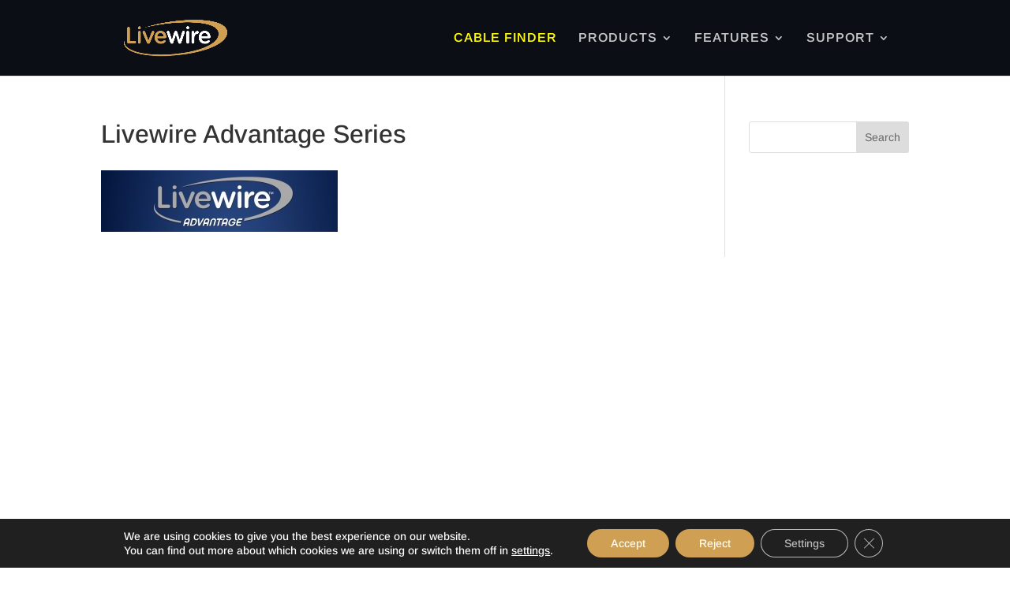

--- FILE ---
content_type: text/css
request_url: https://livewire-usa.com/wp-content/plugins/gc-cable-finder/public/css/plugin-name-public.css?version=1&ver=1.0.0
body_size: 238
content:
/**
 * All of the CSS for your public-facing functionality should be
 * included in this file.
 */
@media (min-width: 600px) {
  .mobi-banner {
    display: none;
  }
}
@media (max-width: 600px) {
  .full-banner {
    display: none;
  }
}

--- FILE ---
content_type: text/css
request_url: https://livewire-usa.com/wp-content/et-cache/global/et-divi-customizer-global.min.css?ver=1764958137
body_size: 9663
content:
body,.et_pb_column_1_2 .et_quote_content blockquote cite,.et_pb_column_1_2 .et_link_content a.et_link_main_url,.et_pb_column_1_3 .et_quote_content blockquote cite,.et_pb_column_3_8 .et_quote_content blockquote cite,.et_pb_column_1_4 .et_quote_content blockquote cite,.et_pb_blog_grid .et_quote_content blockquote cite,.et_pb_column_1_3 .et_link_content a.et_link_main_url,.et_pb_column_3_8 .et_link_content a.et_link_main_url,.et_pb_column_1_4 .et_link_content a.et_link_main_url,.et_pb_blog_grid .et_link_content a.et_link_main_url,body .et_pb_bg_layout_light .et_pb_post p,body .et_pb_bg_layout_dark .et_pb_post p{font-size:17px}.et_pb_slide_content,.et_pb_best_value{font-size:19px}#main-header,#main-header .nav li ul,.et-search-form,#main-header .et_mobile_menu{background-color:#0c0e16}.nav li ul{border-color:#ad9761}.et_header_style_centered .mobile_nav .select_page,.et_header_style_split .mobile_nav .select_page,.et_nav_text_color_light #top-menu>li>a,.et_nav_text_color_dark #top-menu>li>a,#top-menu a,.et_mobile_menu li a,.et_nav_text_color_light .et_mobile_menu li a,.et_nav_text_color_dark .et_mobile_menu li a,#et_search_icon:before,.et_search_form_container input,span.et_close_search_field:after,#et-top-navigation .et-cart-info{color:rgba(255,255,255,0.76)}.et_search_form_container input::-moz-placeholder{color:rgba(255,255,255,0.76)}.et_search_form_container input::-webkit-input-placeholder{color:rgba(255,255,255,0.76)}.et_search_form_container input:-ms-input-placeholder{color:rgba(255,255,255,0.76)}#top-menu li a{font-size:16px}body.et_vertical_nav .container.et_search_form_container .et-search-form input{font-size:16px!important}#top-menu li a,.et_search_form_container input{letter-spacing:1px}.et_search_form_container input::-moz-placeholder{letter-spacing:1px}.et_search_form_container input::-webkit-input-placeholder{letter-spacing:1px}.et_search_form_container input:-ms-input-placeholder{letter-spacing:1px}#top-menu li.current-menu-ancestor>a,#top-menu li.current-menu-item>a,#top-menu li.current_page_item>a{color:#ad9761}#main-footer{background-color:}#footer-widgets .footer-widget li:before{top:11.45px}#footer-bottom{background-color:rgba(0,0,0,0)}@media only screen and (min-width:981px){.et_pb_section{padding:2% 0}.et_pb_fullwidth_section{padding:0}.et_header_style_left #et-top-navigation,.et_header_style_split #et-top-navigation{padding:41px 0 0 0}.et_header_style_left #et-top-navigation nav>ul>li>a,.et_header_style_split #et-top-navigation nav>ul>li>a{padding-bottom:41px}.et_header_style_split .centered-inline-logo-wrap{width:81px;margin:-81px 0}.et_header_style_split .centered-inline-logo-wrap #logo{max-height:81px}.et_pb_svg_logo.et_header_style_split .centered-inline-logo-wrap #logo{height:81px}.et_header_style_centered #top-menu>li>a{padding-bottom:15px}.et_header_style_slide #et-top-navigation,.et_header_style_fullscreen #et-top-navigation{padding:32px 0 32px 0!important}.et_header_style_centered #main-header .logo_container{height:81px}#logo{max-height:47%}.et_pb_svg_logo #logo{height:47%}.et_header_style_centered.et_hide_primary_logo #main-header:not(.et-fixed-header) .logo_container,.et_header_style_centered.et_hide_fixed_logo #main-header.et-fixed-header .logo_container{height:14.58px}.et-fixed-header #top-menu a,.et-fixed-header #et_search_icon:before,.et-fixed-header #et_top_search .et-search-form input,.et-fixed-header .et_search_form_container input,.et-fixed-header .et_close_search_field:after,.et-fixed-header #et-top-navigation .et-cart-info{color:rgba(255,255,255,0.76)!important}.et-fixed-header .et_search_form_container input::-moz-placeholder{color:rgba(255,255,255,0.76)!important}.et-fixed-header .et_search_form_container input::-webkit-input-placeholder{color:rgba(255,255,255,0.76)!important}.et-fixed-header .et_search_form_container input:-ms-input-placeholder{color:rgba(255,255,255,0.76)!important}.et-fixed-header #top-menu li.current-menu-ancestor>a,.et-fixed-header #top-menu li.current-menu-item>a,.et-fixed-header #top-menu li.current_page_item>a{color:#ad9761!important}}@media only screen and (min-width:1350px){.et_pb_row{padding:27px 0}.et_pb_section{padding:27px 0}.single.et_pb_pagebuilder_layout.et_full_width_page .et_post_meta_wrapper{padding-top:81px}.et_pb_fullwidth_section{padding:0}}h1,h1.et_pb_contact_main_title,.et_pb_title_container h1{font-size:32px}h2,.product .related h2,.et_pb_column_1_2 .et_quote_content blockquote p{font-size:27px}h3{font-size:23px}h4,.et_pb_circle_counter h3,.et_pb_number_counter h3,.et_pb_column_1_3 .et_pb_post h2,.et_pb_column_1_4 .et_pb_post h2,.et_pb_blog_grid h2,.et_pb_column_1_3 .et_quote_content blockquote p,.et_pb_column_3_8 .et_quote_content blockquote p,.et_pb_column_1_4 .et_quote_content blockquote p,.et_pb_blog_grid .et_quote_content blockquote p,.et_pb_column_1_3 .et_link_content h2,.et_pb_column_3_8 .et_link_content h2,.et_pb_column_1_4 .et_link_content h2,.et_pb_blog_grid .et_link_content h2,.et_pb_column_1_3 .et_audio_content h2,.et_pb_column_3_8 .et_audio_content h2,.et_pb_column_1_4 .et_audio_content h2,.et_pb_blog_grid .et_audio_content h2,.et_pb_column_3_8 .et_pb_audio_module_content h2,.et_pb_column_1_3 .et_pb_audio_module_content h2,.et_pb_gallery_grid .et_pb_gallery_item h3,.et_pb_portfolio_grid .et_pb_portfolio_item h2,.et_pb_filterable_portfolio_grid .et_pb_portfolio_item h2{font-size:19px}h5{font-size:16px}h6{font-size:15px}.et_pb_slide_description .et_pb_slide_title{font-size:48px}.et_pb_gallery_grid .et_pb_gallery_item h3,.et_pb_portfolio_grid .et_pb_portfolio_item h2,.et_pb_filterable_portfolio_grid .et_pb_portfolio_item h2,.et_pb_column_1_4 .et_pb_audio_module_content h2{font-size:16px}	h1,h2,h3,h4,h5,h6{font-family:'Arimo',Helvetica,Arial,Lucida,sans-serif}body,input,textarea,select{font-family:'Arimo',Helvetica,Arial,Lucida,sans-serif}.full-image .et_pb_container{width:100%!important;height:auto!important;min-height:inherit!important;max-width:100%!important}.full-image .et_pb_slide_image{width:100%!important;height:auto!important;margin:0!important;position:relative!important;display:block!important;z-index:-1!important}.full-image .et_pb_slide_image img{width:100%!important;max-height:inherit!important}.full-image .et_pb_slide_description{position:absolute!important;top:60px!important;left:60px!important;z-index:1!important}.full-image .et_pb_slide{padding-left:0;padding-right:0}.full-image .et-pb-active-slide .et_pb_slide_image{animation:none!important}#main-header{padding-left:30px;padding-right:30px}#main-content{min-height:94vh}@media screen and (max-width:1580px){body.custom-background{background-image:none}}.full-image ..et_pb_slider_0 .et_pb_slide{background-size:100%!important}.post-meta{display:none}.home img#logo{display:noone}.home #main-header{margin-toop:-50px}.home #et-main-area{margin-toop:-50px}@media screen and (max-width:700px){.page-id-1834 img#logo{display:none}}@media screen and (max-width:700px){.page-id-1834 #main-header{margin-top:-50px}}@media screen and (max-width:700px){.page-id-1834 #et-main-area{margin-top:-50px}}@media screen and (max-width:700px){.page-id-1838 img#logo{display:none}}@media screen and (max-width:700px){.page-id-1838 #main-header{margin-top:-50px}}@media screen and (max-width:700px){.page-id-1838 #et-main-area{margin-top:-50px}}@media screen and (max-width:700px){.page-id-1839 img#logo{display:none}}@media screen and (max-width:700px){.page-id-1839 #main-header{margin-top:-50px}}@media screen and (max-width:700px){.page-id-1839 #et-main-area{margin-top:-50px}}.et_pb_row_4{border-width:0px!important}.category-news{background:none!important}select{font-size:14px!important}div.ajaxsearchpro[id*='ajaxsearchprobsettings'].searchsettings fieldset legend{font-size:15px!important;font-weight:bold;text-transform:uppercase;color:#000000}div.ajaxsearchpro[id*='ajaxsearchprobsettings'].searchsettings .option{background:#ffffff;border:medium;border-style:solid;border-bottom-width:1px;border-top-width:1px;border-left-width:1px;border-right-width:1px}#ajaxsearchprosettings1_1.searchsettings .option label:after,#ajaxsearchprosettings1_2.searchsettings .option label:after,#ajaxsearchprobsettings1_1.searchsettings .option label:after,#ajaxsearchprobsettings1_2.searchsettings .option label:after,div.ajaxsearchpro[id*="ajaxsearchprobsettings1_"].searchsettings .option label:after,div.ajaxsearchpro[id*="ajaxsearchprosettings1_"].searchsettings .option label:after{color:#2e2e2e}.asp_nores_header{color:#ffffff}div.ajaxsearchpro[id*='ajaxsearchprobsettings'] select{background:#ffffff!important;border:thin!important;border-style:solid!important;color:#666!important}div.ajaxsearchpro[id*='ajaxsearchprores'] .results .asp_nores{background-color:rgb(175,28,0)!important}.wpcf7-text,.wpcf7-date,.wpcf7-number,.wpcf7-textarea,.wpcf7-captchar{background-color:#eee!important;border:none!important;width:100%!important;-moz-border-radius:0!important;-webkit-border-radius:0!important;border-radius:0!important;font-size:14px;color:#999!important;padding:16px!important;-moz-box-sizing:border-box;-webkit-box-sizing:border-box;box-sizing:border-box}.wpcf7-submit{color:#2EA3F2!important;margin:8px auto 0;cursor:pointer;font-size:20px;font-weight:500;-moz-border-radius:3px;-webkit-border-radius:3px;border-radius:3px;padding:6px 20px;line-height:1.7em;background:transparent;border:2px solid;-webkit-font-smoothing:antialiased;-moz-osx-font-smoothing:grayscale;-moz-transition:all 0.2s;-webkit-transition:all 0.2s;transition:all 0.2s}.wpcf7-submit:hover{background-color:#eee;border-color:#eee;padding:6px 20px!important}#stickymenu{position:fixed;bottom:0;width:100%;z-index:9999}

--- FILE ---
content_type: text/javascript
request_url: https://livewire-usa.com/wp-content/plugins/gc-cable-finder/public/js/plugin-name-public.js?version=5&ver=1.0.0
body_size: 1868
content:
(function($) {
	'use strict';

	/**
	 * All of the code for your public-facing JavaScript source
	 * should reside in this file.
	 *
	 * Note: It has been assumed you will write jQuery code here, so the
	 * $ function reference has been prepared for usage within the scope
	 * of this function.
	 *
	 * This enables you to define handlers, for when the DOM is ready:
	 *
	 * $(function() {
	 *
	 * });
	 *
	 * When the window is loaded:
	 *
	 * $( window ).load(function() {
	 *
	 * });
	 *
	 * ...and/or other possibilities.
	 *
	 * Ideally, it is not considered best practise to attach more than a
	 * single DOM-ready or window-load handler for a particular page.
	 * Although scripts in the WordPress core, Plugins and Themes may be
	 * practising this, we should strive to set a better example in our own work.
	 */
	//console.log('Hello GC!');
	jQuery(document).ready(function(){
		var model = jQuery(jQuery("h4")[0]).text();
		jQuery.get("/wp-json/gc-cable-finder/v1/product/?title=" + model).done(function(data) {
			if (data.Series !== null) {
				jQuery.get("/wp-json/gc-cable-finder/v1/media?title=Livewire " + data.Series + " Series").done(function(bandata) {
					jQuery("article").prepend('<div id="banner-inject"><img class="full-banner" src="' + bandata.url + '" style="width:100%;"></div>');
					jQuery.get("/wp-json/gc-cable-finder/v1/media?title="+data.Series.toLowerCase()+"-banner-mobi").done(function(bandata) {
						jQuery("#banner-inject").prepend('<div id="banner-inject"><img class="mobi-banner" src="' + bandata.url + '" style="width:100%;"></div>');
					})
				})
			}
		});
		jQuery("img").each(function(){jQuery(this).attr("src", jQuery(this).attr("src").replace("http://livewirestage.gcplb.com",""))});
		jQuery(".alignnone.size-medium.wp-image-2500").parent().css({"margin-left":"0px"}).css({"margin-right":"20px"});
	})
})(jQuery);


--- FILE ---
content_type: text/plain
request_url: https://www.google-analytics.com/j/collect?v=1&_v=j102&a=228552738&t=pageview&_s=1&dl=https%3A%2F%2Flivewire-usa.com%2Fadvantage-series%2Flivewire-advantage-mobile-header%2F&ul=en-us%40posix&dt=Livewire%20Advantage%20Series%20-%20Livewire&sr=1280x720&vp=1280x720&_u=IEBAAEABAAAAACAAI~&jid=207176853&gjid=114733326&cid=1591010145.1769127422&tid=UA-2693247-4&_gid=1135801348.1769127422&_r=1&_slc=1&z=623178827
body_size: -451
content:
2,cG-5Y4BXE06Z5